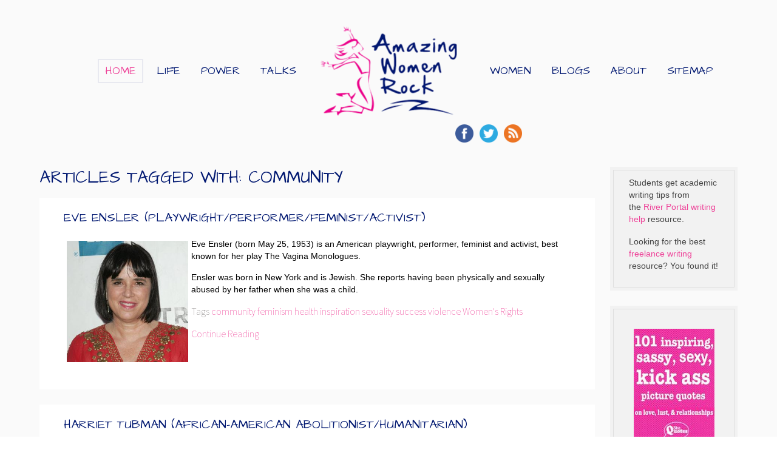

--- FILE ---
content_type: text/html; charset=utf-8
request_url: https://amazingwomenrock.com/community/3
body_size: 5137
content:
<!DOCTYPE HTML>
<html lang="en-gb" dir="ltr"  data-config='{"twitter":0,"plusone":0,"facebook":0,"style":"awrstyle","parallax_ratio":"1.5"}'>
<head>
<meta charset="utf-8">
<meta http-equiv="X-UA-Compatible" content="IE=edge">
<meta name="viewport" content="width=device-width, initial-scale=1">
<base href="https://amazingwomenrock.com/community/3" />
<meta name="robots" content="max-snippet:-1, max-image-preview:large, max-video-preview:-1" />
<meta name="description" content="Online oasis for amazing women and those who appreciate them. 2,000 pages of role models, news, views, inspiration, fun, feel good factor, shared experiences, stories, links and more." />
<title>community</title>
<link href="/templates/yoo_organic/favicon.ico" rel="shortcut icon" type="image/vnd.microsoft.icon" />
<link rel="stylesheet" href="/media/com_jchoptimize/assets/gz/0372ac5921a2db9831cb89e83d0d0793a441651c473c2ead6047722a4f9ee107.css" />
<link rel="apple-touch-icon-precomposed" href="/templates/yoo_organic/apple_touch_icon.png">
<link href="/templates/yoo_organic/styles/awrstyle/favicon.ico?v=2" rel="shortcut icon" type="image/vnd.microsoft.icon" />
<meta name="google-site-verification" content="62ZkrHinWjGs7zsjWLBR_Do3Zn7vQcwBkxxFYe2o7OE" />
<script src="/media/com_jchoptimize/assets/gz/8d3e77d02fba4accbb687d4470fffecbc0606ecef72b6f2c8280d36de0ff8be9.js"></script>
<script>(adsbygoogle=window.adsbygoogle||[]).push({google_ad_client:"ca-pub-1943635704762724",enable_page_level_ads:true});</script>
<script async src="//pagead2.googlesyndication.com/pagead/js/adsbygoogle.js"></script>
</head>
<body class="tm-sidebar-b-right tm-sidebars-1 tm-isblog  tm-article-featured">
<div class="tm-wrapper">
<div class="tm-background"></div>
<div class="uk-container uk-container-center">
<nav class="tm-navbar uk-navbar">
<div class="tm-navbar-center">
<div class="tm-logo uk-visible-large">
<a href="https://amazingwomenrock.com">
<p><img src="/images/stories/amazingwomenrocklogo.png" alt="amazingwomenrocklogo" width="225" height="150" style="float: left;" /></p></a>
</div>
<div class="tm-nav uk-visible-large">
<div class="tm-nav-wrapper"><ul class="uk-navbar-nav uk-hidden-small">
<li class="uk-active"><a href="/">Home</a></li><li class="uk-parent" data-uk-dropdown="{'preventflip':'y'}" aria-haspopup="true" aria-expanded="false"><a href="#">Life</a>
<div class="uk-dropdown uk-dropdown-navbar uk-dropdown-width-1"><div class="uk-grid uk-dropdown-grid"><div class="uk-width-1-1"><ul class="uk-nav uk-nav-navbar"><li><a href="/profiles-bios">Inspiration</a></li><li><a href="/humour">LOL &amp; Fun</a></li><li><a href="/music-dance-movies">The Arts</a></li></ul></div></div></div></li><li><a href="/links-to-empower-girls">Power</a></li><li><a href="/ted-talks-individual">Talks</a></li><li><a href="/tributes">Women</a></li><li><a href="/awr-guest-blogs">Blogs</a></li><li class="uk-parent" data-uk-dropdown="{'preventflip':'y'}" aria-haspopup="true" aria-expanded="false"><a href="/component/com_osmap/Itemid,2897/id,2/view,html/">About</a><div class="uk-dropdown uk-dropdown-navbar uk-dropdown-width-1"><div class="uk-grid uk-dropdown-grid"><div class="uk-width-1-1"><ul class="uk-nav uk-nav-navbar"><li><a href="/how-to-submit-or-advertise">How to Submit or Advertise</a></li><li><a href="/component/com_osmap/Itemid,2897/id,2/view,html/">Amazing Women Rock Site Map</a></li></ul></div></div></div></li><li><a href="/component/com_osmap/Itemid,2897/id,2/view,html/">Sitemap</a></li></ul></div>
</div>
<a href="#offcanvas" class="uk-navbar-toggle uk-hidden-large" data-uk-offcanvas></a>
<div class="tm-logo-small uk-navbar-content uk-navbar-center uk-hidden-large"><a href="https://amazingwomenrock.com">
<img src="/images/stories/awrlogo.png" alt="awrlogo" width="139" height="146" /></a></div>
</div>
</nav>
<div class="tm-search uk-text-center uk-visible-large">
<div style="float:right; margin-right: 350px;"><div style="margin: 5px; vertical-align: middle; float: left;"><a href="http://www.facebook.com/AmazingWomenRock" target="_blank"><img src="/images/Facebook.png" alt="Facebook" width="30" height="30" /></a></div>
<div style="margin: 5px; vertical-align: middle; float: left;"><a href="https://twitter.com/amazingwomen" target="_blank"><img src="/images/Twitter.png" alt="Twitter" width="30" height="30" /></a></div>
<div style="margin: 5px; vertical-align: middle; float: left;"><a href="/amazing-women-rock-articles/rss/?format=feed" target="_blank"><img src="/images/RSS.png" alt="RSS" width="30" height="30" /></a></div></div> </div>
<div class="tm-middle uk-grid" data-uk-grid-match data-uk-grid-margin>
<div class="tm-main uk-width-medium-4-5">
<main class="tm-content">
<div id="system-message-container">
</div>
<div class="yoo-zoo blog-awruikit blog-awruikit-tag">
<h2>Articles tagged with: community</h2>
<div class="uk-grid" data-uk-grid-margin><div class="uk-width-medium-1-1">
<article class="uk-article">
<h1 class="uk-article-title">
<a title="Eve Ensler (Playwright/Performer/Feminist/Activist)" href="/eve-ensler-playwright-performer-feminist-activist">Eve Ensler (Playwright/Performer/Feminist/Activist)</a> </h1>
<div class="uk-margin"><p><img src="/images/stories/roles/eve-ensler.jpg" alt="eve-ensler.jpg" title="eve-ensler.jpg" style="margin: 5px; width: 200px; height: 200px; float: left;" height="200" width="200" />Eve Ensler (born May 25, 1953) is an American playwright, performer, feminist and activist, best known for her play The Vagina Monologues.</p><p>Ensler was born in New York and is Jewish. She reports having been physically and sexually abused by her father when she was a child.</p></div> 
Tags <a href="/community">community</a> <a href="/feminism">feminism</a> <a href="/health">health</a> <a href="/inspiration">inspiration</a> <a href="/sexuality">sexuality</a> <a href="/success">success</a> <a href="/violence">violence</a> <a href="/women-s-rights">Women's Rights</a>
<p class="uk-article-meta">
     2014-05-25 
Posted in <a href="/profiles-bios">Profiles & Bios</a> </p>
<ul class="uk-subnav uk-subnav-line">
<li class="element element-itemlink">
<a href="/eve-ensler-playwright-performer-feminist-activist">Continue Reading</a></li></ul>
</article>
<article class="uk-article">
<h1 class="uk-article-title">
<a title="Harriet Tubman (African-American Abolitionist/Humanitarian)" href="/harriet-tubman-african-american-abolitionist-humanitarian">Harriet Tubman (African-American Abolitionist/Humanitarian)</a> </h1>
<div class="uk-margin"><p><img src="/images/stories/roles/harriet-tubman.jpg" alt="harriet-tubman.jpg" style="margin: 5px; float: left; width: 119px; height: 200px;" title="harriet-tubman.jpg" height="200" width="119" />Harriet Tubman (born Araminta Ross; c. 1820 or 1821 – March 10, 1913) was an African-American abolitionist, humanitarian, and Union spy during the American Civil War.</p>
<p>After escaping from slavery, into which she was born, she made thirteen missions to rescue more than 70 slaves using the network of antislavery activists and safe houses known as the Underground Railroad.</p></div> 
Tags <a href="/challenges">challenges</a> <a href="/community">community</a> <a href="/connection">connection</a> <a href="/family">family</a> <a href="/feminism">feminism</a> <a href="/inspiration">inspiration</a> <a href="/love">love</a> <a href="/role-models">Role Models</a> <a href="/success">success</a>
<p class="uk-article-meta">
     2014-03-11 
Posted in <a href="/profiles-bios">Profiles & Bios</a> </p>
<ul class="uk-subnav uk-subnav-line">
<li class="element element-itemlink">
<a href="/harriet-tubman-african-american-abolitionist-humanitarian">Continue Reading</a></li></ul>
</article>
<article class="uk-article">
<h1 class="uk-article-title">
<a title="76 Erma Bombeck Quotable Quotes" href="/76-erma-bombeck-quotable-quotes">76 Erma Bombeck Quotable Quotes</a> </h1>
<div class="uk-margin"><div>
<p><img src="/images/stories/roles/erma_bombeck.jpg" alt="erma bombeck" style="float: right;" height="225" width="160" />From 1965 to 1996, Erma Bombeck wrote over 4,000 newspaper columns chronicling the ordinary life of a midwestern suburban housewife with broad, and sometimes eloquent, humor.</p>
</div>
<div>
<p>By the 1970s, her columns were read, twice weekly, by thirty million readers of 900 newspapers of the U.S. and Canada. She was funny - very, very funny.</p>
<p>She wrote <a target="_blank" href="/&lt;a%20target=&quot;_blank&quot;%20href=&quot;https:/www.amazon.com/s/?_encoding=UTF8&amp;camp=1789&amp;creative=390957&amp;field-keywords=erma%20bombeck&amp;linkCode=ur2&amp;sprefix=erma%20%2Cstripbooks%2C226&amp;tag=amazingwomenr-20&amp;url=search-alias%3Dstripbooks&quot;&gt;Erma%20Bombeck%20Books&lt;/a&gt;&lt;img%20src=&quot;https:/ir-na.amazon-adsystem.com/e/ir?t=amazingwomenr-20&amp;l=ur2&amp;o=1&quot;%20width=&quot;1&quot;%20height=&quot;1&quot;%20border=&quot;0&quot;%20alt=&quot;&quot;%20style=&quot;border:none%20!important;%20margin:0px%20!important;&quot;%20/&gt;">lots of books</a>.</p>
<p>Here are 76 of her most quotable quotes:</p>
</div></div> 
Tags <a href="/author">author</a> <a href="/comedienne">comedienne</a> <a href="/community">community</a> <a href="/family">family</a> <a href="/fun">Fun</a> <a href="/happiness">happiness</a> <a href="/health">health</a> <a href="/humour">humour</a> <a href="/inspiration">inspiration</a> <a href="/journalist">journalist</a>
<p class="uk-article-meta">
     2014-02-18 
Posted in <a href="/pearls-of-wisdom">Pearls of Wisdom</a> </p>
<ul class="uk-subnav uk-subnav-line">
<li class="element element-itemlink">
<a href="/76-erma-bombeck-quotable-quotes">Continue Reading</a></li></ul>
</article>
<article class="uk-article">
<h1 class="uk-article-title">
<a title="Susan B. Anthony (Civil Rights Leader / Suffragist / Abolitionist)" href="/susan-b-anthony-civil-rights-leader-suffragist-abolitionist">Susan B. Anthony (Civil Rights Leader / Suffragist / Abolitionist)</a> </h1>
<div class="uk-margin"><p><img src="/images/stories/roles/susan-b-anthony.jpg" alt="susan-b-anthony.jpg" title="susan-b-anthony.jpg" style="margin: 5px; width: 158px; height: 200px; float: right;" height="200" width="158" />Susan Brownell Anthony (February 15, 1820 – March 13, 1906) was a prominent American civil rights leader who played a pivotal role in the 19th century women's rights movement to introduce women's suffrage into the United States.</p><p>She traveled the United States, and Europe, and gave 75 to 100 speeches every year on women's rights for 45 years.</p></div> 
Tags <a href="/community">community</a> <a href="/conflict">conflict</a> <a href="/feminism">feminism</a> <a href="/freedom">freedom</a> <a href="/goals">goals</a> <a href="/inspiration">inspiration</a> <a href="/success">success</a> <a href="/war">war</a>
<p class="uk-article-meta">
     2014-02-15 
Posted in <a href="/profiles-bios">Profiles & Bios</a> </p>
<ul class="uk-subnav uk-subnav-line">
<li class="element element-itemlink">
<a href="/susan-b-anthony-civil-rights-leader-suffragist-abolitionist">Continue Reading</a></li></ul>
</article>
<article class="uk-article">
<h1 class="uk-article-title">
<a title="Julia Morgan (Architect)" href="/julia-morgan-architect">Julia Morgan (Architect)</a> </h1>
<div class="uk-margin"><p><img src="/images/stories/roles/julia-morgan.jpg" alt="julia-morgan.jpg" style="margin: 5px; float: left; width: 150px; height: 200px;" title="julia-morgan.jpg" height="200" width="150" />Julia Morgan (January 20, 1872 – February 2, 1957) was an American architect. The architect of over 700 buildings in California, she is best known for her work on Hearst Castle in San Simeon, California.</p>
<p>Throughout her long career, she designed multiple buildings for institutions serving women and girls.<br /> <br /> Born in San Francisco, California, she was raised in Oakland and graduated from Oakland High School in 1890.&nbsp;</p></div> 
Tags <a href="/career">career</a> <a href="/community">community</a> <a href="/feminism">feminism</a> <a href="/goals">goals</a> <a href="/inspiration">inspiration</a> <a href="/role-models">Role Models</a> <a href="/success">success</a>
<p class="uk-article-meta">
     2014-01-20 
Posted in <a href="/profiles-bios">Profiles & Bios</a> </p>
<ul class="uk-subnav uk-subnav-line">
<li class="element element-itemlink">
<a href="/julia-morgan-architect">Continue Reading</a></li></ul>
</article></div></div>
<ul class="uk-pagination">
<li><a href="/community">First</a></li><li><a href="/community/2">«</a></li><li><a href="/community">1</a></li><li><a href="/community/2">2</a></li><li class="uk-active"><span>3</span><li><a href="/community/4">4</a></li><li><a href="/community/5">5</a></li><li><a href="/community/6">6</a></li><li><a href="/community/7">7</a></li><li><a href="/community/4">»</a></li><li><a href="/community/20">Last</a></li></ul>
</div>
</main>
</div>
<aside class="tm-sidebar-b uk-width-medium-1-5"><div class="uk-panel uk-panel-box uk-panel-box-secondary">
<table style="width: 151px; height: 148px;" align="center">
<tbody>
<tr>
<td>
<p>Students get academic writing tips from the<a href="http://www.sacramentoriverportal.org" target="_blank">&nbsp;River Portal writing help </a>resource.</p>
</td>
</tr>
<tr>
<td>
<p>Looking for the best <a href="http://www.frontierwriters.com" target="_blank">freelance writing</a> resource? You found it!</p>
</td>
</tr>
</tbody>
</table></div>
<div class="uk-panel uk-panel-box uk-panel-box-secondary">
<table style="width: 135px; height: 443px;" align="center">
<tbody>
<tr>
<td>
</tr>
<tr>
<td>
<p>&nbsp;<a href="http://www.amazon.com/Love-Sex-Relationships-inspiring-SheQuotes-ebook/dp/B00T9SUV6M/ref=as_sl_pc_ss_til?tag=amazingwomenr-20&amp;linkCode=w01&amp;linkId=3MZNQSM5XK6X32FA&amp;creativeASIN=B00T9SUV6M" target="_blank"><img style="display: block; margin-left: auto; margin-right: auto;" src="/images/banners/love_quotes_150_width.jpg" alt="love quotes 150 width" width="150" height="240" /></a></p>
</td>
</tr>
<tr>
<td>&nbsp;<a href="http://www.amazon.com/Everyday-Feminine-Wisdom-Volume-1-ebook/dp/B007C95VLK/ref=as_sl_pc_ss_til?tag=amazingwomenr-20&amp;linkCode=w01&amp;linkId=OFUYQRKVHTQLWCIB&amp;creativeASIN=B007C95VLK" target="_blank"><img style="display: block; margin-left: auto; margin-right: auto;" src="/images/banners/EFW_vol_150_width.jpeg" alt="EFW vol 150 width" width="150" height="240" /></a></td>
</tr>
<tr>
<td>&nbsp;</td>
</tr>
</tbody>
</table></div></aside>
</div>
</div>
</div>
<footer class="tm-footer">
<a class="tm-totop-scroller" data-uk-smooth-scroll href="#"></a>
</footer>
<script>(function(i,s,o,g,r,a,m){i['GoogleAnalyticsObject']=r;i[r]=i[r]||function(){(i[r].q=i[r].q||[]).push(arguments)},i[r].l=1*new Date();a=s.createElement(o),m=s.getElementsByTagName(o)[0];a.async=1;a.src=g;m.parentNode.insertBefore(a,m)})(window,document,'script','https://www.google-analytics.com/analytics.js','ga');ga('create','UA-5354750-1','auto');ga('send','pageview');</script>
<div id="offcanvas" class="uk-offcanvas">
<div class="uk-offcanvas-bar"><ul class="uk-nav uk-nav-offcanvas">
<li class="uk-active"><a href="/">Home</a></li><li class="uk-parent"><a href="#">Life</a>
<ul class="uk-nav-sub"><li><a href="/profiles-bios">Inspiration</a></li><li><a href="/humour">LOL &amp; Fun</a></li><li><a href="/music-dance-movies">The Arts</a></li></ul></li><li><a href="/links-to-empower-girls">Power</a></li><li><a href="/ted-talks-individual">Talks</a></li><li><a href="/tributes">Women</a></li><li><a href="/awr-guest-blogs">Blogs</a></li><li class="uk-parent"><a href="/component/com_osmap/Itemid,2897/id,2/view,html/">About</a><ul class="uk-nav-sub"><li><a href="/how-to-submit-or-advertise">How to Submit or Advertise</a></li><li><a href="/component/com_osmap/Itemid,2897/id,2/view,html/">Amazing Women Rock Site Map</a></li></ul></li><li><a href="/component/com_osmap/Itemid,2897/id,2/view,html/">Sitemap</a></li></ul></div>
</div>
</body>
</html>

--- FILE ---
content_type: text/html; charset=utf-8
request_url: https://www.google.com/recaptcha/api2/aframe
body_size: 267
content:
<!DOCTYPE HTML><html><head><meta http-equiv="content-type" content="text/html; charset=UTF-8"></head><body><script nonce="Oaa4yzZmfXAnov7wM-fJNA">/** Anti-fraud and anti-abuse applications only. See google.com/recaptcha */ try{var clients={'sodar':'https://pagead2.googlesyndication.com/pagead/sodar?'};window.addEventListener("message",function(a){try{if(a.source===window.parent){var b=JSON.parse(a.data);var c=clients[b['id']];if(c){var d=document.createElement('img');d.src=c+b['params']+'&rc='+(localStorage.getItem("rc::a")?sessionStorage.getItem("rc::b"):"");window.document.body.appendChild(d);sessionStorage.setItem("rc::e",parseInt(sessionStorage.getItem("rc::e")||0)+1);localStorage.setItem("rc::h",'1768975009791');}}}catch(b){}});window.parent.postMessage("_grecaptcha_ready", "*");}catch(b){}</script></body></html>